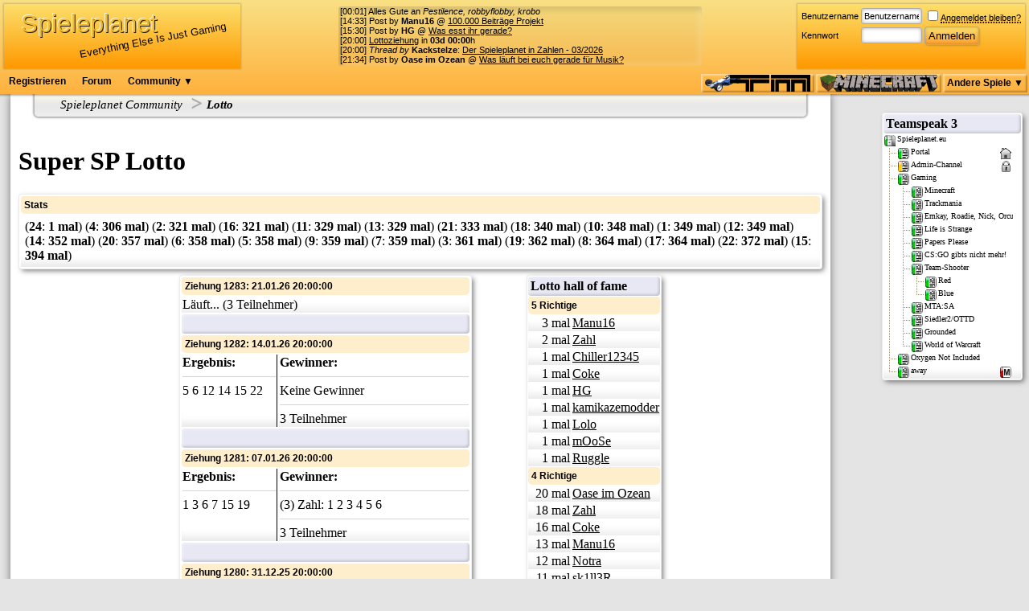

--- FILE ---
content_type: text/html; charset=UTF-8
request_url: https://spieleplanet.eu/lotto.php?s=976561add6f6c5f8236fb02d879c80ae
body_size: 7749
content:
<!DOCTYPE html PUBLIC "-//W3C//DTD XHTML 1.0 Transitional//EN" "http://www.w3.org/TR/xhtml1/DTD/xhtml1-transitional.dtd">
<html dir="ltr" lang="de">
<head>


<title>Spieleplanet - Lotto</title>

<meta http-equiv="Content-Type" content="text/html; charset=UTF-8" />
<meta name="generator" content="vBulletin 3.8.2" />

<meta name="keywords" content="spieleplanet, sp, forum, tmu, tmn, tmf, tmnf, tmuf, trackmania, tm2, funclan, ripchip, pestilence, blue, zahl, ze, spiele, fernsehn, scheiss rtl, diskussion, leute, musik, winamp, winamp.exe, foobar2000, itunes, boardtreffen, spasti, studium, studenten, saufen, ogame, tittenthread, minecraft, teamspeak, blogs, irc, chat, lotto, flashgames, geek" />
<meta name="description" content="Die Spieleplanet Community ist eine Plattform rund um Videospiele, ist in mehreren Spielen als Clan vertreten und bietet ein breites Spektrum an weiteren Themen und Funktionen" />


<link href="/favicon.ico" rel="shortcut icon" />

<!-- CSS Stylesheet -->
<style type="text/css" id="vbulletin_css">
/* 'Roter Spinat' (28) */
@import url("clientscript/vbulletin_css/style-12267feb-00028.css");
</style><link rel="stylesheet" type="text/css" href="clientscript/vbulletin_important.css?v=382" />



<link rel="stylesheet" type="text/css" href="ts3/tsstatus.css" />


<!-- / CSS Stylesheet -->

<script type="text/javascript" src="clientscript/newsticker.js?5"></script>
<script type="text/javascript" src="clientscript/yui/yahoo-dom-event/yahoo-dom-event.js?v=382"></script>
<script type="text/javascript" src="clientscript/yui/connection/connection-min.js?v=382"></script>
<script type="text/javascript" src="clientscript/vbulletin_global.js?v=382"></script>
<script type="text/javascript"><!--
var SESSIONURL = "s=cd9c1664223d6a9afaeb0512d8a1b6ab&";
var SECURITYTOKEN = "guest";
var IMGDIR_MISC = "/images/misc";
var vb_disable_ajax = parseInt("0", 10);
// -->
</script>
<script type="text/javascript" src="clientscript/vbulletin_menu.js?v=382"></script>


	<link rel="alternate" type="application/rss+xml" title="Spieleplanet Community RSS Feed" href="external.php?type=RSS2" />
	


</head>
<body>

<a name="top"></a>
<div id="headwrapper">
	<table width="100%" style="border-collapse:collapse"><tr><td>
	<a href="/index.php?s=cd9c1664223d6a9afaeb0512d8a1b6ab" style="float:left;margin:4px" id="logo" class="orangegrad">
		<span class="lg1">Spieleplanet</span><br/>
		<span class="lg2">Everything Else Is Just Gaming</span>
	</a>
	</td><td align="center" style="padding:0px" class="nttd">
   
      <div id="newsticker">
         <div id="news_146595" class="ntc2 smallfont" style="text-align:left;white-space:nowrap;overflow:hidden;width:510px"><span class="ntts">[00:01] </span>Alles Gute an <i>Pestilence, robbyflobby, krobo</i></div><div id="news_146596" class="ntc1 smallfont" style="text-align:left;white-space:nowrap;overflow:hidden;width:510px"><span class="ntts">[14:33] </span>Post by <strong>Manu16</strong> @ <a href="showthread.php?goto=newpost&amp;t=1664">100.000 Beiträge Projekt</a></div><div id="news_146597" class="ntc2 smallfont" style="text-align:left;white-space:nowrap;overflow:hidden;width:510px"><span class="ntts">[15:30] </span>Post by <strong>HG</strong> @ <a href="showthread.php?goto=newpost&amp;t=1784">Was esst ihr gerade?</a></div><div id="news_146598" class="ntc1 smallfont" style="text-align:left;white-space:nowrap;overflow:hidden;width:510px"><span class="ntts">[20:00] </span><a href="lotto.php">Lottoziehung</a> in <strong>03d 00:00</strong>h</div><div id="news_146599" class="ntc2 smallfont" style="text-align:left;white-space:nowrap;overflow:hidden;width:510px"><span class="ntts">[20:00] </span><i>Thread by</i> <strong>Kackstelze</strong>: <a href="showthread.php?t=49698">Der Spieleplanet in Zahlen - 03/2026</a></div><div id="news_146600" class="ntc1 smallfont" style="text-align:left;white-space:nowrap;overflow:hidden;width:510px"><span class="ntts">[21:34] </span>Post by <strong>Oase im Ozean</strong> @ <a href="showthread.php?goto=newpost&amp;t=1060">Was läuft bei euch gerade für Musik?</a></div>
      </div>
<script type="text/javascript"><!--
NO_IMGS = true;
ntc = "ntc";
news_lastid = 146601;
no_ticker_width = true;
setTimeout('requestNews()', 10000);
//--></script>
	
	</td><td>
	<div style="min-height:76px;float:right;margin:4px" class="orangegrad smallfont">
		
			<!-- login form -->
			<form action="login.php?do=login" method="post" onsubmit="md5hash(vb_login_password, vb_login_md5password, vb_login_md5password_utf, 0)">
			<script type="text/javascript" src="clientscript/vbulletin_md5.js?v=382"></script>
			<table cellpadding="0" cellspacing="3" border="0">
			<tr>
				<td class="smallfont" style="white-space: nowrap;"><label for="navbar_username">Benutzername</label></td>
				<td><input type="text" class="bginput" style="font-size: 11px" name="vb_login_username" id="navbar_username" size="10" accesskey="u" tabindex="101" value="Benutzername" onfocus="if (this.value == 'Benutzername') this.value = '';" /></td>
				<td class="smallfont" nowrap="nowrap"><label for="cb_cookieuser_navbar"><input type="checkbox" name="cookieuser" value="1" tabindex="103" id="cb_cookieuser_navbar" accesskey="c" /><acronym style="border-bottom: 1px dotted #000000; cursor: help;" title="Du bleibst angemeldet, bis du dich selbst abmeldest.">Angemeldet bleiben?</acronym></label></td>
			</tr>
			<tr>
				<td class="smallfont"><label for="navbar_password">Kennwort</label></td>
				<td><input type="password" class="bginput" style="font-size: 11px" name="vb_login_password" id="navbar_password" size="10" tabindex="102" /></td>
				<td><input type="submit" class="button" value="Anmelden" tabindex="104" title="Gib zur Anmeldung deinen Benutzernamen und dein Kennwort in die dafür vorgesehenen Textfelder ein oder klicke auf die 'Registrieren'-Schaltfläche, um ein neues Benutzerkonto anzulegen." accesskey="s" /></td>
			</tr>
			</table>
			<input type="hidden" name="s" value="cd9c1664223d6a9afaeb0512d8a1b6ab" />
			<input type="hidden" name="securitytoken" value="guest" />
			<input type="hidden" name="do" value="login" />
			<input type="hidden" name="vb_login_md5password" />
			<input type="hidden" name="vb_login_md5password_utf" />
			</form>
			<!-- / login form -->
		
	</div>
	</td></tr></table>
	<div style="clear:both"></div>
	
	<!-- nav buttons bar -->
	<table class="navbitsbar">
	<tr align="center">
		
			<td class="vbmenu_control"><a href="register.php?s=cd9c1664223d6a9afaeb0512d8a1b6ab" rel="nofollow">Registrieren</a></td>
		
		<td class="vbmenu_control"><a href="forum.php?s=cd9c1664223d6a9afaeb0512d8a1b6ab">Forum</a></td>
		
			
		
		
		
		
			<td class="vbmenu_control"><a id="community" href="/lotto.php?&amp;nojs=1#community" rel="nofollow" accesskey="6">Community</a> <script type="text/javascript"> vbmenu_register("community"); </script></td>
		

		
			
		
		
		</tr>
	</table>
	<table class="rightnav"><tr>
	   <td class="vbmenu_control"><a href="index.php?s=cd9c1664223d6a9afaeb0512d8a1b6ab&amp;pageid=tmf"><img src="images/navigation/s_trackmania.png" alt="Trackmania" /></a></td>
	   <td class="vbmenu_control"><a href="index.php?s=cd9c1664223d6a9afaeb0512d8a1b6ab&amp;pageid=minecraft"><img src="images/navigation/s_minecraft.png" alt="Minecraft" /></a></td>
	   <td class="vbmenu_control"><a id="othergames" href="/lotto.php?&amp;nojs=1#usercptools" accesskey="8">Andere Spiele</a> <script type="text/javascript"> vbmenu_register("othergames"); </script></td>
	</tr></table>
	<div style="clear:both"></div>
	<!-- / nav buttons bar -->
</div>

<!-- open content container -->
<div id="mainframe">




<!-- NAVBAR POPUP MENUS -->

	
	<!-- community link menu -->
	<div class="vbmenu_popup" id="community_menu" style="display:none;margin-top:3px" align="left">
		<table cellpadding="4" cellspacing="1" border="0">
		<tr><td class="thead">Community Links</td></tr>
		
		
					<tr><td class="vbmenu_option"><a href="group.php?s=cd9c1664223d6a9afaeb0512d8a1b6ab">Interessengemeinschaften</a></td></tr>
		
		
					<tr><td class="vbmenu_option"><a href="album.php?s=cd9c1664223d6a9afaeb0512d8a1b6ab">Bilder &amp; Alben </a></td></tr>
		
		            
<tr><td class="vbmenu_option"><a href="#" onclick="window.open('/chat.php','key','WIDTH=980,HEIGHT=655,scrollbars=no,');return false">Chat</a></td></tr>
<tr><td class="vbmenu_option"><a href="blogs.php">Blogs</a></td></tr>
<tr><td class="vbmenu_option"><a href="sptube.php">SPTube</a></td></tr>
<tr><td class="vbmenu_option"><img src="images/winamp/winamp_mini.png" class="inlineimg" border="0" alt="" /><a href="music.php">Winamp.exe</a></td></tr>
		<tr><td class="thead">Benutzer</td></tr>
		
			<tr><td class="vbmenu_option"><a href="memberlist.php?s=cd9c1664223d6a9afaeb0512d8a1b6ab">Benutzerliste</a></td></tr>
		
		
		</table>
	</div>
	<!-- / community link menu -->
	

	

	
	
	<div class="vbmenu_popup" id="othergames_menu" style="display:none;margin-top:3px" align="left">
	<table cellpadding="4" cellspacing="1" border="0">
		<tr><td class="thead">Spieleplanet</td></tr>
		<tr><td class="vbmenu_option"><a href="lotto.php?s=cd9c1664223d6a9afaeb0512d8a1b6ab">SP-Lotto</a></td></tr>
		<tr><td class="thead">Online/Browser</td></tr>
		<tr><td class="vbmenu_option"><a href="shootmania.php?s=cd9c1664223d6a9afaeb0512d8a1b6ab">ShootMania</a></td></tr>
		<tr><td class="vbmenu_option"><a href="forumdisplay.php?s=cd9c1664223d6a9afaeb0512d8a1b6ab&amp;f=90">Call of Duty</a></td></tr>
		<tr><td class="vbmenu_option"><a href="showthread.php?s=cd9c1664223d6a9afaeb0512d8a1b6ab&amp;t=45819">DotA &amp; HoN</a></td></tr>
		<tr><td class="vbmenu_option"><a href="forumdisplay.php?s=cd9c1664223d6a9afaeb0512d8a1b6ab&amp;f=72">BrowserGames</a></td></tr>
	</table>
	</div>
<!-- / NAVBAR POPUP MENUS -->

<!-- PAGENAV POPUP -->
	<div class="vbmenu_popup" id="pagenav_menu" style="display:none">
		<table cellpadding="4" cellspacing="1" border="0">
		<tr>
			<td class="thead" nowrap="nowrap">Gehe zu...</td>
		</tr>
		<tr>
			<td class="vbmenu_option" title="nohilite">
			<form action="forum.php" method="get" onsubmit="return this.gotopage()" id="pagenav_form">
				<input type="text" class="bginput" id="pagenav_itxt" style="font-size:11px" size="4" />
				<input type="button" class="button" id="pagenav_ibtn" value="Los" />
			</form>
			</td>
		</tr>
		</table>
	</div>
<!-- / PAGENAV POPUP -->




<!-- breadcrumb, login, pm info -->
<div style="text-align:center;z-index: -10">
	<div class="rsnav">
		
			<div class="navbar"><span style="visibility:hidden">&gt;</span>
				<a href="forum.php?s=cd9c1664223d6a9afaeb0512d8a1b6ab" accesskey="1">Spieleplanet Community</a>
			</div>
			
			
	
		<div style="font-weight:bold" class="navbar"><span>&gt;</span><a href="/lotto.php?s=976561add6f6c5f8236fb02d879c80ae">Lotto</a></div>
	

		
		<div style="clear:both"></div>
	</div>
</div>
<!-- / breadcrumb, login, pm info -->








<div style="height:1em"></div>



<h1>Super SP Lotto</h1><table border="0" style="margin:auto" cellpadding="5" class="tborder"><tr><td class="thead">Stats</td></tr><tr><td class="alt1">(<b>24</b>: <b>1 mal</b>) (<b>4</b>: <b>306 mal</b>) (<b>2</b>: <b>321 mal</b>) (<b>16</b>: <b>321 mal</b>) (<b>11</b>: <b>329 mal</b>) (<b>13</b>: <b>329 mal</b>) (<b>21</b>: <b>333 mal</b>) (<b>18</b>: <b>340 mal</b>) (<b>10</b>: <b>348 mal</b>) (<b>1</b>: <b>349 mal</b>) (<b>12</b>: <b>349 mal</b>) (<b>14</b>: <b>352 mal</b>) (<b>20</b>: <b>357 mal</b>) (<b>6</b>: <b>358 mal</b>) (<b>5</b>: <b>358 mal</b>) (<b>9</b>: <b>359 mal</b>) (<b>7</b>: <b>359 mal</b>) (<b>3</b>: <b>361 mal</b>) (<b>19</b>: <b>362 mal</b>) (<b>8</b>: <b>364 mal</b>) (<b>17</b>: <b>364 mal</b>) (<b>22</b>: <b>372 mal</b>) (<b>15</b>: <b>394 mal</b>) </table><table border="0" style="margin:auto" cellpadding="5"><tr><td valign="top"><table class="tborder"><tr><td colspan="2" class="thead" valign="top">Ziehung 1283: 21.01.26 20:00:00</td></tr><tr><td class="alt2" colspan="2" valign="top">Läuft... (3 Teilnehmer)</td></tr><tr><td class="tcat" colspan="2">&nbsp;</td></tr><tr><td colspan="2" class="thead" valign="top">Ziehung 1282: 14.01.26 20:00:00</td></tr><tr><td class="alt1" valign="top" style="border-right:1px solid"><strong>Ergebnis:</strong><hr />5 6 12 14 15 22</td><td class="alt2" valign="top"><strong>Gewinner:</strong><hr />Keine Gewinner<hr />3 Teilnehmer<tr><td class="tcat" colspan="2">&nbsp;</td></tr><tr><td colspan="2" class="thead" valign="top">Ziehung 1281: 07.01.26 20:00:00</td></tr><tr><td class="alt1" valign="top" style="border-right:1px solid"><strong>Ergebnis:</strong><hr />1 3 6 7 15 19</td><td class="alt2" valign="top"><strong>Gewinner:</strong><hr />(3) Zahl: 1 2 3 4 5 6<br /><hr />3 Teilnehmer<tr><td class="tcat" colspan="2">&nbsp;</td></tr><tr><td colspan="2" class="thead" valign="top">Ziehung 1280: 31.12.25 20:00:00</td></tr><tr><td class="alt1" valign="top" style="border-right:1px solid"><strong>Ergebnis:</strong><hr />10 14 15 16 18 22</td><td class="alt2" valign="top"><strong>Gewinner:</strong><hr />Keine Gewinner<hr />2 Teilnehmer<tr><td class="tcat" colspan="2">&nbsp;</td></tr><tr><td colspan="2" class="thead" valign="top">Ziehung 1279: 31.12.25 20:00:00</td></tr><tr><td class="alt1" valign="top" style="border-right:1px solid"><strong>Ergebnis:</strong><hr />1 2 13 14 18 21</td><td class="alt2" valign="top"><strong>Gewinner:</strong><hr />(3) Oase im Ozean: 7 10 13 14 16 21<br /><hr />2 Teilnehmer<tr><td class="tcat" colspan="2">&nbsp;</td></tr><tr><td colspan="2" class="thead" valign="top">Ziehung 1278: 30.12.25 20:00:00</td></tr><tr><td class="alt1" valign="top" style="border-right:1px solid"><strong>Ergebnis:</strong><hr />1 13 14 15 17 20</td><td class="alt2" valign="top"><strong>Gewinner:</strong><hr />Keine Gewinner<hr />3 Teilnehmer<tr><td class="tcat" colspan="2">&nbsp;</td></tr><tr><td colspan="2" class="thead" valign="top">Ziehung 1277: 29.12.25 20:00:00</td></tr><tr><td class="alt1" valign="top" style="border-right:1px solid"><strong>Ergebnis:</strong><hr />5 6 7 14 20 21</td><td class="alt2" valign="top"><strong>Gewinner:</strong><hr />(3) Zahl: 4 6 8 13 20 21<br /><hr />3 Teilnehmer<tr><td class="tcat" colspan="2">&nbsp;</td></tr></table><div class="dcc"><div class="dcg"></div><div class="dcd"></div></div></td><td>&nbsp;&nbsp;&nbsp;&nbsp;&nbsp;&nbsp;&nbsp;&nbsp;&nbsp;&nbsp;&nbsp;</td><td valign="top"><table class="tborder" cellspacing="1"><tr><td class="tcat" colspan="2">Lotto hall of fame</td></tr><tr><td class="thead" colspan="2">5 Richtige</td></tr><tr><td class="alt1" style="text-align:right">3 mal</td><td class="alt2"><a href="member.php?u=338">Manu16</a></td></tr><tr><td class="alt1" style="text-align:right">2 mal</td><td class="alt2"><a href="member.php?u=127">Zahl</a></td></tr><tr><td class="alt1" style="text-align:right">1 mal</td><td class="alt2"><a href="member.php?u=50836">Chiller12345</a></td></tr><tr><td class="alt1" style="text-align:right">1 mal</td><td class="alt2"><a href="member.php?u=321">Coke</a></td></tr><tr><td class="alt1" style="text-align:right">1 mal</td><td class="alt2"><a href="member.php?u=130">HG</a></td></tr><tr><td class="alt1" style="text-align:right">1 mal</td><td class="alt2"><a href="member.php?u=401">kamikazemodder</a></td></tr><tr><td class="alt1" style="text-align:right">1 mal</td><td class="alt2"><a href="member.php?u=481">Lolo</a></td></tr><tr><td class="alt1" style="text-align:right">1 mal</td><td class="alt2"><a href="member.php?u=50089">mOoSe</a></td></tr><tr><td class="alt1" style="text-align:right">1 mal</td><td class="alt2"><a href="member.php?u=368">Ruggle</a></td></tr><tr><td class="thead" colspan="2">4 Richtige</td></tr><tr><td class="alt1" style="text-align:right">20 mal</td><td class="alt2"><a href="member.php?u=50123">Oase im Ozean</a></td></tr><tr><td class="alt1" style="text-align:right">18 mal</td><td class="alt2"><a href="member.php?u=127">Zahl</a></td></tr><tr><td class="alt1" style="text-align:right">16 mal</td><td class="alt2"><a href="member.php?u=321">Coke</a></td></tr><tr><td class="alt1" style="text-align:right">13 mal</td><td class="alt2"><a href="member.php?u=338">Manu16</a></td></tr><tr><td class="alt1" style="text-align:right">12 mal</td><td class="alt2"><a href="member.php?u=181">Notra</a></td></tr><tr><td class="alt1" style="text-align:right">11 mal</td><td class="alt2"><a href="member.php?u=637">sk1ll3R</a></td></tr><tr><td class="alt1" style="text-align:right">8 mal</td><td class="alt2"><a href="member.php?u=401">kamikazemodder</a></td></tr><tr><td class="alt1" style="text-align:right">7 mal</td><td class="alt2"><a href="member.php?u=639">maphios</a></td></tr><tr><td class="alt1" style="text-align:right">6 mal</td><td class="alt2"><a href="member.php?u=50836">Chiller12345</a></td></tr><tr><td class="alt1" style="text-align:right">5 mal</td><td class="alt2"><a href="member.php?u=51194">Athalion</a></td></tr><tr><td class="alt1" style="text-align:right">5 mal</td><td class="alt2"><a href="member.php?u=540">Jahracer</a></td></tr><tr><td class="alt1" style="text-align:right">5 mal</td><td class="alt2"><a href="member.php?u=50256">Robin</a></td></tr><tr><td class="alt1" style="text-align:right">5 mal</td><td class="alt2"><a href="member.php?u=354">toby</a></td></tr><tr><td class="alt1" style="text-align:right">5 mal</td><td class="alt2"><a href="member.php?u=50327">Traube</a></td></tr><tr><td class="alt1" style="text-align:right">5 mal</td><td class="alt2"><a href="member.php?u=444">€us</a></td></tr><tr><td class="alt1" style="text-align:right">4 mal</td><td class="alt2"><a href="member.php?u=50482">Cro</a></td></tr><tr><td class="alt1" style="text-align:right">4 mal</td><td class="alt2"><a href="member.php?u=50926">jotoe</a></td></tr><tr><td class="alt1" style="text-align:right">4 mal</td><td class="alt2"><a href="member.php?u=481">Lolo</a></td></tr><tr><td class="alt1" style="text-align:right">4 mal</td><td class="alt2"><a href="member.php?u=50809">_flaXx_</a></td></tr><tr><td class="alt1" style="text-align:right">3 mal</td><td class="alt2"><a href="member.php?u=445">Foultier</a></td></tr><tr><td class="alt1" style="text-align:right">3 mal</td><td class="alt2"><a href="member.php?u=50246">ice-boy77</a></td></tr><tr><td class="alt1" style="text-align:right">3 mal</td><td class="alt2"><a href="member.php?u=119">Pestilence</a></td></tr><tr><td class="alt1" style="text-align:right">3 mal</td><td class="alt2"><a href="member.php?u=133">raven</a></td></tr><tr><td class="alt1" style="text-align:right">2 mal</td><td class="alt2"><a href="member.php?u=50882">cobra1975</a></td></tr><tr><td class="alt1" style="text-align:right">2 mal</td><td class="alt2"><a href="member.php?u=410">Fahrkarte</a></td></tr><tr><td class="alt1" style="text-align:right">2 mal</td><td class="alt2"><a href="member.php?u=50627">Henny94</a></td></tr><tr><td class="alt1" style="text-align:right">2 mal</td><td class="alt2"><a href="member.php?u=442">Lachsack</a></td></tr><tr><td class="alt1" style="text-align:right">2 mal</td><td class="alt2"><a href="member.php?u=50089">mOoSe</a></td></tr><tr><td class="alt1" style="text-align:right">2 mal</td><td class="alt2"><a href="member.php?u=50105">Timmeyyy93</a></td></tr><tr><td class="alt1" style="text-align:right">2 mal</td><td class="alt2"><a href="member.php?u=50242">Wirbelwind</a></td></tr><tr><td class="alt1" style="text-align:right">1 mal</td><td class="alt2"><a href="member.php?u=50088">Ade</a></td></tr><tr><td class="alt1" style="text-align:right">1 mal</td><td class="alt2"><a href="member.php?u=50767">AssassinePB</a></td></tr><tr><td class="alt1" style="text-align:right">1 mal</td><td class="alt2"><a href="member.php?u=50543">Ballo</a></td></tr><tr><td class="alt1" style="text-align:right">1 mal</td><td class="alt2"><a href="member.php?u=51019">Cayenneibis</a></td></tr><tr><td class="alt1" style="text-align:right">1 mal</td><td class="alt2"><a href="member.php?u=50474">crzy</a></td></tr><tr><td class="alt1" style="text-align:right">1 mal</td><td class="alt2"><a href="member.php?u=126">darshu666</a></td></tr><tr><td class="alt1" style="text-align:right">1 mal</td><td class="alt2"><a href="member.php?u=50272">eXpecT</a></td></tr><tr><td class="alt1" style="text-align:right">1 mal</td><td class="alt2"><a href="member.php?u=510">hARk</a></td></tr><tr><td class="alt1" style="text-align:right">1 mal</td><td class="alt2"><a href="member.php?u=50510">haroXX</a></td></tr><tr><td class="alt1" style="text-align:right">1 mal</td><td class="alt2"><a href="member.php?u=130">HG</a></td></tr><tr><td class="alt1" style="text-align:right">1 mal</td><td class="alt2"><a href="member.php?u=50286">ISCH</a></td></tr><tr><td class="alt1" style="text-align:right">1 mal</td><td class="alt2"><a href="member.php?u=793">Kackstelze</a></td></tr><tr><td class="alt1" style="text-align:right">1 mal</td><td class="alt2"><a href="member.php?u=50887">Matt</a></td></tr><tr><td class="alt1" style="text-align:right">1 mal</td><td class="alt2"><a href="member.php?u=50830">Pained_Soul</a></td></tr><tr><td class="alt1" style="text-align:right">1 mal</td><td class="alt2"><a href="member.php?u=654">Razor</a></td></tr><tr><td class="alt1" style="text-align:right">1 mal</td><td class="alt2"><a href="member.php?u=50087">steelworks</a></td></tr><tr><td class="alt1" style="text-align:right">1 mal</td><td class="alt2"><a href="member.php?u=50495">TR.SHibbY</a></td></tr><tr><td class="alt1" style="text-align:right">1 mal</td><td class="alt2"><a href="member.php?u=50008">ultimo</a></td></tr><tr><td class="alt1" style="text-align:right">1 mal</td><td class="alt2"><a href="member.php?u=472">Xela</a></td></tr><tr><td class="thead" colspan="2">3 Richtige</td></tr><tr><td class="alt1" style="text-align:right">106 mal</td><td class="alt2"><a href="member.php?u=50123">Oase im Ozean</a></td></tr><tr><td class="alt1" style="text-align:right">102 mal</td><td class="alt2"><a href="member.php?u=338">Manu16</a></td></tr><tr><td class="alt1" style="text-align:right">93 mal</td><td class="alt2"><a href="member.php?u=321">Coke</a></td></tr><tr><td class="alt1" style="text-align:right">91 mal</td><td class="alt2"><a href="member.php?u=127">Zahl</a></td></tr><tr><td class="alt1" style="text-align:right">58 mal</td><td class="alt2"><a href="member.php?u=181">Notra</a></td></tr><tr><td class="alt1" style="text-align:right">54 mal</td><td class="alt2"><a href="member.php?u=637">sk1ll3R</a></td></tr><tr><td class="alt1" style="text-align:right">47 mal</td><td class="alt2"><a href="member.php?u=133">raven</a></td></tr><tr><td class="alt1" style="text-align:right">45 mal</td><td class="alt2"><a href="member.php?u=401">kamikazemodder</a></td></tr><tr><td class="alt1" style="text-align:right">43 mal</td><td class="alt2"><a href="member.php?u=50482">Cro</a></td></tr><tr><td class="alt1" style="text-align:right">40 mal</td><td class="alt2"><a href="member.php?u=354">toby</a></td></tr><tr><td class="alt1" style="text-align:right">37 mal</td><td class="alt2"><a href="member.php?u=51194">Athalion</a></td></tr><tr><td class="alt1" style="text-align:right">36 mal</td><td class="alt2"><a href="member.php?u=481">Lolo</a></td></tr><tr><td class="alt1" style="text-align:right">32 mal</td><td class="alt2"><a href="member.php?u=50256">Robin</a></td></tr><tr><td class="alt1" style="text-align:right">32 mal</td><td class="alt2"><a href="member.php?u=50327">Traube</a></td></tr><tr><td class="alt1" style="text-align:right">31 mal</td><td class="alt2"><a href="member.php?u=50836">Chiller12345</a></td></tr><tr><td class="alt1" style="text-align:right">29 mal</td><td class="alt2"><a href="member.php?u=444">€us</a></td></tr><tr><td class="alt1" style="text-align:right">27 mal</td><td class="alt2"><a href="member.php?u=50088">Ade</a></td></tr><tr><td class="alt1" style="text-align:right">26 mal</td><td class="alt2"><a href="member.php?u=50767">AssassinePB</a></td></tr><tr><td class="alt1" style="text-align:right">24 mal</td><td class="alt2"><a href="member.php?u=540">Jahracer</a></td></tr><tr><td class="alt1" style="text-align:right">23 mal</td><td class="alt2"><a href="member.php?u=639">maphios</a></td></tr><tr><td class="alt1" style="text-align:right">14 mal</td><td class="alt2"><a href="member.php?u=50272">eXpecT</a></td></tr><tr><td class="alt1" style="text-align:right">14 mal</td><td class="alt2"><a href="member.php?u=445">Foultier</a></td></tr><tr><td class="alt1" style="text-align:right">14 mal</td><td class="alt2"><a href="member.php?u=50830">Pained_Soul</a></td></tr><tr><td class="alt1" style="text-align:right">14 mal</td><td class="alt2"><a href="member.php?u=50809">_flaXx_</a></td></tr><tr><td class="alt1" style="text-align:right">12 mal</td><td class="alt2"><a href="member.php?u=152">JacK</a></td></tr><tr><td class="alt1" style="text-align:right">11 mal</td><td class="alt2"><a href="member.php?u=50286">ISCH</a></td></tr><tr><td class="alt1" style="text-align:right">11 mal</td><td class="alt2"><a href="member.php?u=50926">jotoe</a></td></tr><tr><td class="alt1" style="text-align:right">10 mal</td><td class="alt2"><a href="member.php?u=50887">Matt</a></td></tr><tr><td class="alt1" style="text-align:right">10 mal</td><td class="alt2"><a href="member.php?u=50927">Skyimnator</a></td></tr><tr><td class="alt1" style="text-align:right">10 mal</td><td class="alt2"><a href="member.php?u=557">Timbo</a></td></tr><tr><td class="alt1" style="text-align:right">9 mal</td><td class="alt2"><a href="member.php?u=50246">ice-boy77</a></td></tr><tr><td class="alt1" style="text-align:right">9 mal</td><td class="alt2"><a href="member.php?u=50242">Wirbelwind</a></td></tr><tr><td class="alt1" style="text-align:right">8 mal</td><td class="alt2"><a href="member.php?u=50144">Ezio</a></td></tr><tr><td class="alt1" style="text-align:right">8 mal</td><td class="alt2"><a href="member.php?u=510">hARk</a></td></tr><tr><td class="alt1" style="text-align:right">8 mal</td><td class="alt2"><a href="member.php?u=50089">mOoSe</a></td></tr><tr><td class="alt1" style="text-align:right">8 mal</td><td class="alt2"><a href="member.php?u=50008">ultimo</a></td></tr><tr><td class="alt1" style="text-align:right">7 mal</td><td class="alt2"><a href="member.php?u=442">Lachsack</a></td></tr><tr><td class="alt1" style="text-align:right">7 mal</td><td class="alt2"><a href="member.php?u=119">Pestilence</a></td></tr><tr><td class="alt1" style="text-align:right">6 mal</td><td class="alt2"><a href="member.php?u=379">Janu</a></td></tr><tr><td class="alt1" style="text-align:right">6 mal</td><td class="alt2"><a href="member.php?u=793">Kackstelze</a></td></tr><tr><td class="alt1" style="text-align:right">6 mal</td><td class="alt2"><a href="member.php?u=50503">SchlafMuetze</a></td></tr><tr><td class="alt1" style="text-align:right">6 mal</td><td class="alt2"><a href="member.php?u=50087">steelworks</a></td></tr><tr><td class="alt1" style="text-align:right">6 mal</td><td class="alt2"><a href="member.php?u=50948">Tirol_Volti</a></td></tr><tr><td class="alt1" style="text-align:right">6 mal</td><td class="alt2"><a href="member.php?u=472">Xela</a></td></tr><tr><td class="alt1" style="text-align:right">5 mal</td><td class="alt2"><a href="member.php?u=50915">Buddy60</a></td></tr><tr><td class="alt1" style="text-align:right">5 mal</td><td class="alt2"><a href="member.php?u=736">DaMobby</a></td></tr><tr><td class="alt1" style="text-align:right">5 mal</td><td class="alt2"><a href="member.php?u=126">darshu666</a></td></tr><tr><td class="alt1" style="text-align:right">5 mal</td><td class="alt2"><a href="member.php?u=410">Fahrkarte</a></td></tr><tr><td class="alt1" style="text-align:right">5 mal</td><td class="alt2"><a href="member.php?u=320">Illuminatus</a></td></tr><tr><td class="alt1" style="text-align:right">5 mal</td><td class="alt2"><a href="member.php?u=50105">Timmeyyy93</a></td></tr><tr><td class="alt1" style="text-align:right">5 mal</td><td class="alt2"><a href="member.php?u=50495">TR.SHibbY</a></td></tr><tr><td class="alt1" style="text-align:right">4 mal</td><td class="alt2"><a href="member.php?u=50037">Benutzername</a></td></tr><tr><td class="alt1" style="text-align:right">4 mal</td><td class="alt2"><a href="member.php?u=473">Chief</a></td></tr><tr><td class="alt1" style="text-align:right">4 mal</td><td class="alt2"><a href="member.php?u=654">Razor</a></td></tr><tr><td class="alt1" style="text-align:right">4 mal</td><td class="alt2"><a href="member.php?u=184">Siddi</a></td></tr><tr><td class="alt1" style="text-align:right">3 mal</td><td class="alt2"><a href="member.php?u=130">HG</a></td></tr><tr><td class="alt1" style="text-align:right">3 mal</td><td class="alt2"><a href="member.php?u=124">S-Dogg</a></td></tr><tr><td class="alt1" style="text-align:right">3 mal</td><td class="alt2"><a href="member.php?u=495">SharK</a></td></tr><tr><td class="alt1" style="text-align:right">2 mal</td><td class="alt2"><a href="member.php?u=50875">arnebue</a></td></tr><tr><td class="alt1" style="text-align:right">2 mal</td><td class="alt2"><a href="member.php?u=537">dgp</a></td></tr><tr><td class="alt1" style="text-align:right">2 mal</td><td class="alt2"><a href="member.php?u=191">Highlander</a></td></tr><tr><td class="alt1" style="text-align:right">2 mal</td><td class="alt2"><a href="member.php?u=50842">KaneOneil</a></td></tr><tr><td class="alt1" style="text-align:right">2 mal</td><td class="alt2"><a href="member.php?u=50469">Logout.</a></td></tr><tr><td class="alt1" style="text-align:right">2 mal</td><td class="alt2"><a href="member.php?u=414">Lucas</a></td></tr><tr><td class="alt1" style="text-align:right">2 mal</td><td class="alt2"><a href="member.php?u=255">mizuno</a></td></tr><tr><td class="alt1" style="text-align:right">2 mal</td><td class="alt2"><a href="member.php?u=50473">rölu</a></td></tr><tr><td class="alt1" style="text-align:right">2 mal</td><td class="alt2"><a href="member.php?u=291">w0meniz0r</a></td></tr><tr><td class="alt1" style="text-align:right">2 mal</td><td class="alt2"><a href="member.php?u=51130">wolfgard</a></td></tr><tr><td class="alt1" style="text-align:right">2 mal</td><td class="alt2"><a href="member.php?u=117">ze</a></td></tr><tr><td class="alt1" style="text-align:right">1 mal</td><td class="alt2"><a href="member.php?u=51251">ARE</a></td></tr><tr><td class="alt1" style="text-align:right">1 mal</td><td class="alt2"><a href="member.php?u=50654">Burning</a></td></tr><tr><td class="alt1" style="text-align:right">1 mal</td><td class="alt2"><a href="member.php?u=51019">Cayenneibis</a></td></tr><tr><td class="alt1" style="text-align:right">1 mal</td><td class="alt2"><a href="member.php?u=50882">cobra1975</a></td></tr><tr><td class="alt1" style="text-align:right">1 mal</td><td class="alt2"><a href="member.php?u=50474">crzy</a></td></tr><tr><td class="alt1" style="text-align:right">1 mal</td><td class="alt2"><a href="member.php?u=585">Dartz4</a></td></tr><tr><td class="alt1" style="text-align:right">1 mal</td><td class="alt2"><a href="member.php?u=50626">derkimba</a></td></tr><tr><td class="alt1" style="text-align:right">1 mal</td><td class="alt2"><a href="member.php?u=50722">Fegir</a></td></tr><tr><td class="alt1" style="text-align:right">1 mal</td><td class="alt2"><a href="member.php?u=51078">finalis</a></td></tr><tr><td class="alt1" style="text-align:right">1 mal</td><td class="alt2"><a href="member.php?u=128">Flex</a></td></tr><tr><td class="alt1" style="text-align:right">1 mal</td><td class="alt2"><a href="member.php?u=50918">Golner1</a></td></tr><tr><td class="alt1" style="text-align:right">1 mal</td><td class="alt2"><a href="member.php?u=50078">JimbeatsAlcohol</a></td></tr><tr><td class="alt1" style="text-align:right">1 mal</td><td class="alt2"><a href="member.php?u=50083">killervirus</a></td></tr><tr><td class="alt1" style="text-align:right">1 mal</td><td class="alt2"><a href="member.php?u=275">Nemanio</a></td></tr><tr><td class="alt1" style="text-align:right">1 mal</td><td class="alt2"><a href="member.php?u=433">Orcus</a></td></tr><tr><td class="alt1" style="text-align:right">1 mal</td><td class="alt2"><a href="member.php?u=490">PaLmE</a></td></tr><tr><td class="alt1" style="text-align:right">1 mal</td><td class="alt2"><a href="member.php?u=120">Ripchip</a></td></tr><tr><td class="alt1" style="text-align:right">1 mal</td><td class="alt2"><a href="member.php?u=50349">Schatten</a></td></tr><tr><td class="alt1" style="text-align:right">1 mal</td><td class="alt2"><a href="member.php?u=231">skinner13</a></td></tr><tr><td class="alt1" style="text-align:right">1 mal</td><td class="alt2"><a href="member.php?u=51374">VHGK2000</a></td></tr><tr><td class="alt1" style="text-align:right">1 mal</td><td class="alt2"><a href="member.php?u=50967">Xander112</a></td></tr></table><div class="dcc"><div class="dcg"></div><div class="dcd"></div></div></td></tr></table><div class="smallfont">Alle Angaben ohne Gewähr. Der Rechtsweg ist wie immer ausgeschlossen.<br />Teilnamegebühr: 5SP€ pro Spiel. Gewinne: 3er: <strong>10.00</strong>SP-€, 4er: <strong>304.00</strong>SP-€, 5er: <strong>2,362.00</strong>SP-€, 6er: <strong>16,768.00</strong>SP-€</div>

<!--TMS--><div id="sidemenu">



<table class="tborder" cellspacing="1" width="100%">
  <tr><td class="tcat">Teamspeak 3</td></tr>
  <tr><td class="alt1" style="padding:0px"><div class="tsstatus" style="margin:0px;width:161px;overflow:hidden" id="tss3_frame"><div id='ts3_h_s1' class='tsstatusServerName'><img src="ts3/images/viewer/16x16_server_open.png" title="" alt="" style="vertical-align:top;border:0px" />Spieleplanet.eu</div><div class='tsstatusFlags'></div>
<div id='ts3_h_s1_ch1' class='tsstatusItem'><div class='tsstatusLabel'><img src="ts3/images/viewer/16x16_tree_mid.gif" title="" alt="" style="vertical-align:top;border:0px" /><img src="ts3/images/viewer/16x16_channel_open.png" title="" alt="" style="vertical-align:top;border:0px" />Portal</div><div class='tsstatusFlags'><img src="ts3/images/viewer/16x16_channel_flag_default.png" title="Default Channel" alt="Default Channel" style="vertical-align:top;border:0px" /></div></div>
<div id='ts3_h_s1_ch12' class='tsstatusItem'><div class='tsstatusLabel'><img src="ts3/images/viewer/16x16_tree_mid.gif" title="" alt="" style="vertical-align:top;border:0px" /><img src="ts3/images/viewer/16x16_channel_pass.png" title="" alt="" style="vertical-align:top;border:0px" />Admin-Channel</div><div class='tsstatusFlags'><img src="ts3/images/viewer/16x16_channel_flag_password.png" title="Password-protected" alt="Password-protected" style="vertical-align:top;border:0px" /></div></div>
<div id='ts3_h_s1_ch3' class='tsstatusItem'><div class='tsstatusLabel'><img src="ts3/images/viewer/16x16_tree_mid.gif" title="" alt="" style="vertical-align:top;border:0px" /><img src="ts3/images/viewer/16x16_channel_open.png" title="" alt="" style="vertical-align:top;border:0px" />Gaming</div><div class='tsstatusFlags'></div></div>
<div id='ts3_h_s1_ch9' class='tsstatusItem'><div class='tsstatusLabel'><img src="ts3/images/viewer/16x16_tree_line.gif" title="" alt="" style="vertical-align:top;border:0px" /><img src="ts3/images/viewer/16x16_tree_mid.gif" title="" alt="" style="vertical-align:top;border:0px" /><img src="ts3/images/viewer/16x16_channel_open.png" title="" alt="" style="vertical-align:top;border:0px" />Minecraft</div><div class='tsstatusFlags'></div></div>
<div id='ts3_h_s1_ch4' class='tsstatusItem'><div class='tsstatusLabel'><img src="ts3/images/viewer/16x16_tree_line.gif" title="" alt="" style="vertical-align:top;border:0px" /><img src="ts3/images/viewer/16x16_tree_mid.gif" title="" alt="" style="vertical-align:top;border:0px" /><img src="ts3/images/viewer/16x16_channel_open.png" title="" alt="" style="vertical-align:top;border:0px" />Trackmania</div><div class='tsstatusFlags'></div></div>
<div id='ts3_h_s1_ch13' class='tsstatusItem'><div class='tsstatusLabel'><img src="ts3/images/viewer/16x16_tree_line.gif" title="" alt="" style="vertical-align:top;border:0px" /><img src="ts3/images/viewer/16x16_tree_mid.gif" title="" alt="" style="vertical-align:top;border:0px" /><img src="ts3/images/viewer/16x16_channel_open.png" title="" alt="" style="vertical-align:top;border:0px" />Emkay, Roadie, Nick, Orcus und Lex</div><div class='tsstatusFlags'></div></div>
<div id='ts3_h_s1_ch14' class='tsstatusItem'><div class='tsstatusLabel'><img src="ts3/images/viewer/16x16_tree_line.gif" title="" alt="" style="vertical-align:top;border:0px" /><img src="ts3/images/viewer/16x16_tree_mid.gif" title="" alt="" style="vertical-align:top;border:0px" /><img src="ts3/images/viewer/16x16_channel_open.png" title="" alt="" style="vertical-align:top;border:0px" />Life is Strange</div><div class='tsstatusFlags'></div></div>
<div id='ts3_h_s1_ch19' class='tsstatusItem'><div class='tsstatusLabel'><img src="ts3/images/viewer/16x16_tree_line.gif" title="" alt="" style="vertical-align:top;border:0px" /><img src="ts3/images/viewer/16x16_tree_mid.gif" title="" alt="" style="vertical-align:top;border:0px" /><img src="ts3/images/viewer/16x16_channel_open.png" title="" alt="" style="vertical-align:top;border:0px" />Papers Please</div><div class='tsstatusFlags'></div></div>
<div id='ts3_h_s1_ch20' class='tsstatusItem'><div class='tsstatusLabel'><img src="ts3/images/viewer/16x16_tree_line.gif" title="" alt="" style="vertical-align:top;border:0px" /><img src="ts3/images/viewer/16x16_tree_mid.gif" title="" alt="" style="vertical-align:top;border:0px" /><img src="ts3/images/viewer/16x16_channel_open.png" title="" alt="" style="vertical-align:top;border:0px" />CS:GO gibts nicht mehr!</div><div class='tsstatusFlags'></div></div>
<div id='ts3_h_s1_ch5' class='tsstatusItem'><div class='tsstatusLabel'><img src="ts3/images/viewer/16x16_tree_line.gif" title="" alt="" style="vertical-align:top;border:0px" /><img src="ts3/images/viewer/16x16_tree_mid.gif" title="" alt="" style="vertical-align:top;border:0px" /><img src="ts3/images/viewer/16x16_channel_open.png" title="" alt="" style="vertical-align:top;border:0px" />Team-Shooter</div><div class='tsstatusFlags'></div></div>
<div id='ts3_h_s1_ch6' class='tsstatusItem'><div class='tsstatusLabel'><img src="ts3/images/viewer/16x16_tree_line.gif" title="" alt="" style="vertical-align:top;border:0px" /><img src="ts3/images/viewer/16x16_tree_line.gif" title="" alt="" style="vertical-align:top;border:0px" /><img src="ts3/images/viewer/16x16_tree_mid.gif" title="" alt="" style="vertical-align:top;border:0px" /><img src="ts3/images/viewer/16x16_channel_open.png" title="" alt="" style="vertical-align:top;border:0px" />Red</div><div class='tsstatusFlags'></div></div>
<div id='ts3_h_s1_ch7' class='tsstatusItem'><div class='tsstatusLabel'><img src="ts3/images/viewer/16x16_tree_line.gif" title="" alt="" style="vertical-align:top;border:0px" /><img src="ts3/images/viewer/16x16_tree_line.gif" title="" alt="" style="vertical-align:top;border:0px" /><img src="ts3/images/viewer/16x16_tree_end.gif" title="" alt="" style="vertical-align:top;border:0px" /><img src="ts3/images/viewer/16x16_channel_open.png" title="" alt="" style="vertical-align:top;border:0px" />Blue</div><div class='tsstatusFlags'></div></div>
<div id='ts3_h_s1_ch18' class='tsstatusItem'><div class='tsstatusLabel'><img src="ts3/images/viewer/16x16_tree_line.gif" title="" alt="" style="vertical-align:top;border:0px" /><img src="ts3/images/viewer/16x16_tree_mid.gif" title="" alt="" style="vertical-align:top;border:0px" /><img src="ts3/images/viewer/16x16_channel_open.png" title="" alt="" style="vertical-align:top;border:0px" />MTA:SA</div><div class='tsstatusFlags'></div></div>
<div id='ts3_h_s1_ch15' class='tsstatusItem'><div class='tsstatusLabel'><img src="ts3/images/viewer/16x16_tree_line.gif" title="" alt="" style="vertical-align:top;border:0px" /><img src="ts3/images/viewer/16x16_tree_mid.gif" title="" alt="" style="vertical-align:top;border:0px" /><img src="ts3/images/viewer/16x16_channel_open.png" title="" alt="" style="vertical-align:top;border:0px" />Siedler2/OTTD</div><div class='tsstatusFlags'></div></div>
<div id='ts3_h_s1_ch8' class='tsstatusItem'><div class='tsstatusLabel'><img src="ts3/images/viewer/16x16_tree_line.gif" title="" alt="" style="vertical-align:top;border:0px" /><img src="ts3/images/viewer/16x16_tree_mid.gif" title="" alt="" style="vertical-align:top;border:0px" /><img src="ts3/images/viewer/16x16_channel_open.png" title="" alt="" style="vertical-align:top;border:0px" />Grounded</div><div class='tsstatusFlags'></div></div>
<div id='ts3_h_s1_ch24' class='tsstatusItem'><div class='tsstatusLabel'><img src="ts3/images/viewer/16x16_tree_line.gif" title="" alt="" style="vertical-align:top;border:0px" /><img src="ts3/images/viewer/16x16_tree_end.gif" title="" alt="" style="vertical-align:top;border:0px" /><img src="ts3/images/viewer/16x16_channel_open.png" title="" alt="" style="vertical-align:top;border:0px" />World of Warcraft</div><div class='tsstatusFlags'></div></div>
<div id='ts3_h_s1_ch10' class='tsstatusItem'><div class='tsstatusLabel'><img src="ts3/images/viewer/16x16_tree_mid.gif" title="" alt="" style="vertical-align:top;border:0px" /><img src="ts3/images/viewer/16x16_channel_open.png" title="" alt="" style="vertical-align:top;border:0px" />Oxygen Not Included</div><div class='tsstatusFlags'></div></div>
<div id='ts3_h_s1_ch11' class='tsstatusItem'><div class='tsstatusLabel'><img src="ts3/images/viewer/16x16_tree_end.gif" title="" alt="" style="vertical-align:top;border:0px" /><img src="ts3/images/viewer/16x16_channel_open.png" title="" alt="" style="vertical-align:top;border:0px" />away</div><div class='tsstatusFlags'><img src="ts3/images/viewer/16x16_channel_flag_moderated.png" title="Moderated" alt="Moderated" style="vertical-align:top;border:0px" /></div></div>
</div></td></tr>
</table>

</div>



<br />
<div class="smallfont" align="center">Alle Zeitangaben in WEZ +1. Es ist jetzt <span class="time">23:33:42</span> Uhr.</div>
<br />

</div>
<!-- /content area table -->

<form action="forum.php" method="get" style="clear:left">

<div class="tfoot" id="footerbar">
	
		<div class="floatleft">
			<select name="styleid" onchange="switch_id(this, 'style')">
				<optgroup label="Style auswählen">
					<option value="28" class="" selected="selected">-- Roter Spinat</option>
<option value="3" class="" >-- Retro</option>
<option value="2" class="" >---- Retro Dark</option>
<option value="6" class="" >-- Zahls Bastelecke</option>
<option value="20" class="" >---- freenet 0.7</option>
<option value="15" class="" >---- DarkStyle</option>
<option value="25" class="" >---- spring 09</option>
<option value="27" class="" >-- Impact Blue</option>
<option value="5" class="" >-- Chestnut [unsupported]</option>

				</optgroup>
			</select>
		</div>
	
	
		<div class="floatleft">
			<select name="langid" onchange="switch_id(this, 'lang')">
				<optgroup label="Sprache auswählen">
					<option value="2" class="" selected="selected">-- Deutsch (Du)</option>
<option value="4" class="" >-- English</option>

				</optgroup>
			</select>
		</div>
	
	<div class="smallfont" style="float:right;font-weight:bold">
		<a href="sendmessage.php?s=cd9c1664223d6a9afaeb0512d8a1b6ab" rel="nofollow" accesskey="9">Kontakt</a> -
		
		
		<a href="archive/index.php">Archiv</a> -
		
		
		
		<a href="#top" onclick="self.scrollTo(0, 0); return false;">Nach oben</a>
	</div>
	<div style="clear:both"></div>
</div>

<br />

<div align="center">
	<div class="smallfont" align="center">
	<!-- Do not remove this copyright notice -->
<img src="https://spieleplanet.eu/clear.gif" />
	Powered by vBulletin&reg; Version 3.8.2 (Deutsch)<br />Copyright &copy;2000 - 2026, Jelsoft Enterprises Ltd.<br />
Template-Modifikationen durch <a href="http://www.vbhacks-germany.org/misc.php?do=findrelease&amp;product=tms">TMS</a>
	<!-- Do not remove this copyright notice -->
<img src="https://spieleplanet.eu/clear.gif" />
	</div>

	<div class="smallfont" align="center">
	<script type="text/javascript"><!--
var ajaxCronRequest;
function cronRequest() {
ajaxCronRequest = new vB_AJAX_Handler(true);
ajaxCronRequest.onreadystatechange(cronVoid);
ajaxCronRequest.send("/cron.php?s=cd9c1664223d6a9afaeb0512d8a1b6ab&amp;&amp;rand=905914", "");
}
function cronVoid() {
return;
}
window.setTimeout("cronRequest()", 100); // --></script>
	Die Betreiber haften nicht für die Inhalte der User. Die Beiträge spiegeln ausschließlich persönliche Meinungen wider, und nicht die der Seitenbetreiber.
	</div>
</div>

</form>




<script type="text/javascript">
<!--
	// Main vBulletin Javascript Initialization
	vBulletin_init();
	function csc(){var e=document.getElementById('sidemenu');var f=document.getElementById('footerbar');if (e&&f&&e.offsetTop+e.offsetHeight+10>f.offsetTop)f.style.marginRight='200px';}
	csc();setTimeout(csc, 1000);
//-->
</script>



</body>
</html>

--- FILE ---
content_type: text/css; charset=utf-8
request_url: https://spieleplanet.eu/clientscript/vbulletin_css/style-12267feb-00028.css
body_size: 5043
content:
body
{
	background: #e4e4e4;
	color: #000;
	font: 12pt Georgia, "Times New Roman", Times, serif;
	margin: 0px;
	padding: 0px;
}
.tborder
{
	background: #fff;
	box-shadow: 3px 3px 6px -1px rgba(0,0,0,.5);
	-webkit-border-radius: 4px;
	-moz-border-radius: 4px;
	border-radius: 4px;
	border: 1px solid rgba(70,70,70,0.1);
}
.tcat
{
	background: #E8E8F5;
	color: #000;
	font-weight: bold;
	padding:3px;
	-webkit-border-radius: 4px;
	-moz-border-radius: 4px;
	border-radius: 4px;
	box-shadow: rgba(255,255,255, 0.3) 2px 2px 3px 0px inset, rgba(0,0,0, 0.15) -2px -2px 3px 0px inset;
}
.thead
{
	background: #fec;
	font: bold 9pt Verdana, Geneva, sans-serif;
	-webkit-border-radius: 5px;
	-moz-border-radius: 5px;
	border-radius: 5px;
}
.tfoot
{
	background: #fec;
	font-size: 9pt;
	padding:3px;
	-webkit-border-radius: 4px;
	-moz-border-radius: 4px;
	border-radius: 4px;
	box-shadow: rgba(255,255,255, 0.35) -2px -2px 4px 0px inset, rgba(0,0,0, 0.1) 2px 2px 4px 0px inset;
}
.alt1, .alt1Active
{
	box-shadow: inset 0px -12px 10px -6px rgba(0,0,0,.085);
}
.alt2, .alt2Active
{
	box-shadow: inset 0px -12px 10px -6px rgba(0,0,0,.07);
}
.inlinemod
{
	background: #eea;
	color: #000;
}
.wysiwyg
{
	background: #eff0fc;
	color: #000;
	font-family: Verdana, Geneva, sans-serif;
	margin: 5px 10px 10px 10px;
	padding: 0px;
}
textarea, .bginput, input[type="text"], input[type="password"]
{
	font-family: Verdana, Geneva, sans-serif;
	box-shadow: inset 0px 0px 4px 0px rgba(40,40,40,0.4);
	border: 1px solid #aaa;
	-webkit-border-radius: 3px;
	-moz-border-radius: 3px;
	border-radius: 3px;
	padding: 3px;
}
.bginput option, .bginput optgroup
{
	font-family: Verdana, Geneva, sans-serif;
}
.button, input[type="button"], input[type="submit"]
{
	background: #fcdf6c;
	font-family: Verdana, Geneva, sans-serif;
	box-shadow: rgba(20,20,20,0.4) 1px 1px 3px -1px, rgba(40,40,40,0.5) 0px 0px 5px -2px inset;
	border: 1px solid #aaa;
	-webkit-border-radius: 3px;
	-moz-border-radius: 3px;
	border-radius: 3px;
	padding: 3px 4px;
	background: -moz-linear-gradient(top, #fcdf6c 0px, #fca02f 100%);
	background: -webkit-gradient(linear, left top, left bottom, color-stop(0px,#fcdf6c), color-stop(100%,#fca02f));
	background: -webkit-linear-gradient(top, #fcdf6c 0px,#fca02f 100%);
	background: -o-linear-gradient(top, #fcdf6c 0px,#fca02f 100%);
	background: -ms-linear-gradient(top, #fcdf6c 0px,#fca02f 100%);
	background: linear-gradient(to bottom, #fcdf6c 0px,#fca02f 100%);
	filter: progid:DXImageTransform.Microsoft.gradient( startColorstr='#fcdf6c', endColorstr='#fca02f',GradientType=0 );
}
select
{
	font-family: Verdana, Geneva, sans-serif;
}
option, optgroup
{
	font-family: Verdana, Geneva, sans-serif;
}
.smallfont
{
	font: 8.5pt "Lucida Sans Unicode", "Lucida Sans", "Lucida Grande", sans-serif;
}
.navbar
{
	font-size: 11pt;
	font-style: italic;
	min-width: 10px;
	height: 20px;
	padding:1px 1px 0px 5px;
	margin: 0px;
	display: inline;
	position: relative;
	top: -4px;
}
.navbar a:link, .navbar_alink
{
	color: #000;
	text-decoration: none;
}
.navbar a:visited, .navbar_avisited
{
	color: #000;
	text-decoration: none;
}
.navbar a:hover, .navbar a:active, .navbar_ahover
{
	color: #000;
	text-decoration: none;
}
.highlight
{
	color: #f00;
	font-weight: bold;
}
.fjsel
{
	background: #999;
	color: #000;
}
.fjdpth0
{
	background: #F7F7F7;
	color: #000000;
}
.panel
{
	background: #EaEdF5;
	color: #000;
	padding: 10px;
	-webkit-border-radius: 9px;
	-moz-border-radius: 9px;
	border-radius: 9px;
}
.panelsurround
{
	background: #f9f7ed;
	color: #000;
	background: -moz-linear-gradient(top, #f9f7ed 0px, #f9ecdb 100%);
	background: -webkit-gradient(linear, left top, left bottom, color-stop(0px,#f9f7ed), color-stop(100%,#f9ecdb));
	background: -webkit-linear-gradient(top, #f9f7ed 0px,#f9ecdb 100%);
	background: -o-linear-gradient(top, #f9f7ed 0px,#f9ecdb 100%);
	background: -ms-linear-gradient(top, #f9f7ed 0px,#f9ecdb 100%);
	background: linear-gradient(to bottom, #f9f7ed 0px,#f9ecdb 100%);
	filter: progid:DXImageTransform.Microsoft.gradient( startColorstr='#f9f7ed', endColorstr='#f9ecdb',GradientType=0 );
}
legend
{
	font: 10pt "Lucida Sans Unicode", "Lucida Sans", "Lucida Grande", sans-serif;
	border: 1px solid rgba(0,0,0, 0.1);
	-webkit-border-radius: 5px;
	-moz-border-radius: 5px;
	border-radius: 5px;
	box-shadow: rgba(0,0,0, 0.1) 2px 2px 6px 0px inset;
	padding: 1px 6px;
}
.vbmenu_control
{
	color: #000;
	font: bold 9pt "Lucida Sans Unicode", "Lucida Sans", "Lucida Grande", sans-serif;
	padding: 3px 6px 3px 6px;
	white-space: nowrap;
}
.vbmenu_control a:link, .vbmenu_control_alink
{
	color: #000;
	text-decoration: none;
}
.vbmenu_control a:visited, .vbmenu_control_avisited
{
	color: #000;
	text-decoration: none;
}
.vbmenu_control a:hover, .vbmenu_control a:active, .vbmenu_control_ahover
{
	color: #000;
	text-decoration: none;
}
.vbmenu_popup
{
	color: #000;
	overflow: visible;
}
.vbmenu_option
{
	color: #000;
	font: 9pt "Lucida Sans Unicode", "Lucida Sans", "Lucida Grande", sans-serif;
	white-space: nowrap;
	cursor: pointer;
}
.vbmenu_hilite
{
	background: #fff;
	color: #000;
	font: 9pt "Lucida Sans Unicode", "Lucida Sans", "Lucida Grande", sans-serif;
	white-space: nowrap;
	cursor: pointer;
	box-shadow: rgba(0,0,0, 0.6) 0px 0px 3px 1px inset;
	-webkit-border-radius: 5px;
	-moz-border-radius: 5px;
	border-radius: 5px;
	
}
.vbmenu_hilite a:link, .vbmenu_hilite_alink
{
	color: #000;
	text-decoration: none;
}
.vbmenu_hilite a:visited, .vbmenu_hilite_avisited
{
	color: #000;
	text-decoration: none;
}
.vbmenu_hilite a:hover, .vbmenu_hilite a:active, .vbmenu_hilite_ahover
{
	color: #000;
	text-decoration: none;
}
#irc_body p {
 padding: 0px 0px 0px 17px;
 margin: 0;
 text-indent: -15px;
}
#spnavi img { border-bottom:1px dotted black; }

/*gxbl*/
.gxblhighlight td { border:1px solid yellow; }

/* for extnav */
.extnav { padding: 2px 4px; font-size: 8.5pt; }

/* ** for 'big' usernames on postbit etc. ** */
.bigusername { font-size: 140%; }

/* ** small padding on 'thead' elements ** */
td.thead, th.thead, div.thead { padding: 4px; }

/* ** basic styles for multi-page nav elements */
.pagenav a { text-decoration: none; }
.pagenav td { padding: 2px 4px; }

/* ** de-emphasized text */
.shade, a.shade:link, a.shade:visited { color: #777777; text-decoration: none; }
a.shade:active, a.shade:hover { color: #FF4400; text-decoration: underline; }
.tcat .shade, .thead .shade, .tfoot .shade { color: #DDDDDD; }

/* ** define margin and font-size for elements inside panels ** */
.fieldset { margin-bottom: 6px; }
.fieldset, .fieldset td, .fieldset p, .fieldset li { font-size: 90%; }

/* ** don't change the following ** */
form { display: inline; }
label { cursor: default; }
.normal { font-weight: normal; }
.inlineimg { vertical-align: middle; }
.underline { text-decoration: underline; }

.navbg { margin:-1px;
border-width:1px 1px 1px 0px;
border-style:solid;
border-color:#444;
padding:0px;
height:20px;
background:url('../../images/zahlstyle/misc/navbg.png') }
a, a:link, a:visited {
 color: #000;
 text-decoration: underline;
}

a:hover {
 text-decoration: none;
}

.vbmenu_popup .thead {
 background: -moz-linear-gradient(top, #f7e194 0%, #ffb856 100%);
 background: -webkit-gradient(linear, left top, left bottom, color-stop(0%,#f7e194), color-stop(100%,#ffb856));
 background: -webkit-linear-gradient(top, #f7e194 0%,#ffb856 100%);
 background: -o-linear-gradient(top, #f7e194 0%,#ffb856 100%);
 background: -ms-linear-gradient(top, #f7e194 0%,#ffb856 100%);
 background: linear-gradient(to bottom, #f7e194 0%,#ffb856 100%);
 filter: progid:DXImageTransform.Microsoft.gradient( startColorstr='#f7e194', endColorstr='#ffb856',GradientType=0 );
}

.vbmenu_popup a, .vbmenu_popup a:link, .vbmenu_popup a:visited, .vbmenu_popup a:hover, .textbutton, .textbutton span {
 text-decoration: none !important;
 color: #000;
}

#headwrapper {
 padding: 0px;
 position: relative;
 z-index: 5;
 box-shadow: rgba(0,0,0, 0.3) 0px 0px 2px 2px;
 background: #f9e084;
 background: -moz-linear-gradient(top, #f9e084 0%, #ffb13d 100%);
 background: -webkit-gradient(linear, left top, left bottom, color-stop(0%,#f9e084), color-stop(100%,#ffb13d));
 background: -webkit-linear-gradient(top, #f9e084 0%,#ffb13d 100%);
 background: -o-linear-gradient(top, #f9e084 0%,#ffb13d 100%);
 background: -ms-linear-gradient(top, #f9e084 0%,#ffb13d 100%);
 background: linear-gradient(to bottom, #f9e084 0%,#ffb13d 100%);
 filter: progid:DXImageTransform.Microsoft.gradient( startColorstr='#f9e084', endColorstr='#ffb13d',GradientType=0 );
}

#logo {
 min-height: 76px;
 width: 290px;
 display: block;
}

.orangegrad {
 padding: 2px;
 box-shadow: rgba(0,0,0,0.2) 0px 0px 2px 1px;
 background: #fcdf6c;
 background: -moz-linear-gradient(top, #fcdf6c 0%, #ff9900 100%);
 background: -webkit-gradient(linear, left top, left bottom, color-stop(0%,#fcdf6c), color-stop(100%,#ff9900));
 background: -webkit-linear-gradient(top, #fcdf6c 0%,#ff9900 100%);
 background: -o-linear-gradient(top, #fcdf6c 0%,#ff9900 100%);
 background: -ms-linear-gradient(top, #fcdf6c 0%,#ff9900 100%);
 background: linear-gradient(to bottom, #fcdf6c 0%,#ff9900 100%);
 filter: progid:DXImageTransform.Microsoft.gradient( startColorstr='#fcdf6c', endColorstr='#ff9900',GradientType=0 );
}

span.lg1 {
 color: #eb3;
 text-shadow: 1px 1px 0px rgba(0,0,0, 0.85), -1px -1px 0px rgba(255,255,255, 0.8);
 font-family: "Impact", "Arial Black", sans-serif;
 font-size: 31px;
 display: inline-block;
 padding: 4pt 14pt;
}

span.lg2 {
 color: #000;
 font-family: "Lucida Sans Unicode", "Lucida Sans", "Lucida Grande", sans-serif;
 font-size: 13px;
 -moz-transform:rotate(-11deg);
 -webkit-transform:rotate(-11deg);
 -o-transform:rotate(-11deg);
 -ms-transform:rotate(-11deg);
 display: inline-block;
 position: relative;
 top: -17px;
 left: 75px;
 padding: 4pt 12pt;
}

#logo a, .rsnav a, .rsnav:link, .rsnav a:visited {
 text-decoration: none;
}

frameset { border: 1px dashed #555; }

.navbar > span {
 font-size: 170%;
 color: #aaa;
 text-shadow: 0px 0px 1px #aaa;
 padding-right:6px;
 position: relative;
 top: 2px;
}

.rsnav {
 text-align: left;
 display: inline-block;
 margin: 0px;
 min-width: 960px;
 padding-bottom: -3px;
 box-shadow: rgba(0,0,0, 0.3) 0px 0px 2px 2px;
 -webkit-border-bottom-right-radius: 5px;
 -webkit-border-bottom-left-radius: 5px;
 -moz-border-radius-bottomright: 5px;
 -moz-border-radius-bottomleft: 5px;
 border-bottom-right-radius: 5px;
 border-bottom-left-radius: 5px;
 background: #fefcea;
 background: -moz-linear-gradient(top, #fefcea 0%, #e8e8e8 45%, #e8e8e8 50%, #e8e8e8 55%, #efefef 100%);
 background: -webkit-gradient(linear, left top, left bottom, color-stop(0%,#fefcea), color-stop(45%,#e8e8e8), color-stop(50%,#e8e8e8), color-stop(55%,#e8e8e8), color-stop(100%,#efefef));
 background: -webkit-linear-gradient(top, #fefcea 0%,#e8e8e8 45%,#e8e8e8 50%,#e8e8e8 55%,#efefef 100%);
 background: -o-linear-gradient(top, #fefcea 0%,#e8e8e8 45%,#e8e8e8 50%,#e8e8e8 55%,#efefef 100%);
 background: -ms-linear-gradient(top, #fefcea 0%,#e8e8e8 45%,#e8e8e8 50%,#e8e8e8 55%,#efefef 100%);
 background: linear-gradient(to bottom, #fefcea 0%,#e8e8e8 45%,#e8e8e8 50%,#e8e8e8 55%,#efefef 100%);
 filter: progid:DXImageTransform.Microsoft.gradient( startColorstr='#fefcea', endColorstr='#efefef',GradientType=0 );
}

.textbutton {
 margin: 4px;
 font-size: 130%;
 display: inline;
 -webkit-border-radius: 6px;
 -moz-border-radius: 6px;
 border-radius: 6px;
 padding-right: 10px;
 white-space: nowrap;
}

.textbutton:link {
 color: #000;
 text-decoration: none;
}

.replybutton:before {
 content: "✉ ";
 position: relative;
 top: -2px;
}

.closedbutton:before {
 content: "✋ ";
 position: relative;
 top: -2px;
}

.newthreadbutton:before {
 content: "✑ ";
}

.vbmenu_popup table, ul.vbmenu_popup {
 background: #eee;
 border: 1px solid #bbb;
 margin: 0px 10px 10px 0px;
 box-shadow: rgba(0,0,0, 0.5) 10px 10px 1px 0px;
 -webkit-border-radius: 8px;
 -moz-border-radius: 8px;
 border-radius: 8px;
 border-spacing: 0px;
}

.avaimg {
 background: rgba(255,255,255, 0.8);
 border: 1px solid rgba(0,0,0, 0.2);
 position: relative;
 left: 19px;
 display: inline-block;
 margin: 10px auto;
 padding: 4px 4px 14px 4px;
 box-shadow: rgba(0,0,0, 0.6) 3px 3px 3px 0px;
 -moz-transform:rotate(20deg);
 -webkit-transform:rotate(20deg);
 -o-transform:rotate(20deg);
 -ms-transform:rotate(20deg);
 z-index: 6;
}

.avaimg img {
 padding: 0px;
 background: #eeb;
}

.grayround {
 -webkit-border-radius: 4px;
 -moz-border-radius: 4px;
 border-radius: 4px;
 padding: 0px;
 border: 1px solid #bbb;
}

.pd {
 padding: 2px;
 margin-bottom: 5px;
}

.pd > .vbmenu_control {
 position: relative;
 top: -2px;
}

.graybar {
 -webkit-border-radius: 4px;
 -moz-border-radius: 4px;
 border-radius: 4px;
 padding: 3px;
 background: #e8e8f5;
}

div.vbmenu_control {
 display: inline-block;
}

.starbucks {
 text-align: right;
 cursor: pointer;
 color: #ea0;
 font-size: 75%;
 font-family: "Lucida Sans Unicode", "Lucida Sans", "Lucida Grande", sans-serif;
}

label.starbucks {display:block}

.ico {
	font-size: 200%;
	position: relative;
	top: 2px;
	font-weight: normal;
	padding-right: 2px;
}

.inpost a, .inpost:link, .inpost a:link {
 font-weight: bold;
 text-decoration: none;
 border-bottom: 1px dashed #000;
 color: #000;
}

.inpost {
 text-align: justify;
 line-height: 1.25 !important;
}

.btn {
 font-family: Verdana, Geneva, sans-serif;
 font-size: 75%;
 font-weight: bold;
 -webkit-border-radius: 2px;
 -moz-border-radius: 2px;
 border-radius: 2px;
 padding: 4px;
 box-shadow: rgba(0,0,0, 0.4) 1px 1px 2px 0px, rgba(0,0,0, 0.3) 0px 0px 3px 1px inset;
 margin: 1px 3px;
 background: -moz-linear-gradient(top, #f7e194 0%, #ffb856 100%);
 background: -webkit-gradient(linear, left top, left bottom, color-stop(0%,#f7e194), color-stop(100%,#ffb856));
 background: -webkit-linear-gradient(top, #f7e194 0%,#ffb856 100%);
 background: -o-linear-gradient(top, #f7e194 0%,#ffb856 100%);
 background: -ms-linear-gradient(top, #f7e194 0%,#ffb856 100%);
 background: linear-gradient(to bottom, #f7e194 0%,#ffb856 100%);
 filter: progid:DXImageTransform.Microsoft.gradient( startColorstr='#f7e194', endColorstr='#ffb856',GradientType=0 );
 text-decoration: none;
}

.lightbtn {
 font-family: Verdana, Geneva, sans-serif;
 font-size: 75%;
 font-weight: bold;
 padding: 0px 2px 2px 1px;
 box-shadow: rgba(255,255,255, 0.45) 2px 2px 2px 0px inset, rgba(0,0,0, 0.25) -2px -2px 2px 0px inset;
 margin: 2px 3px;
 background: #dcc;
 text-decoration: none;
 min-width: 10px;
 min-height: 10px;
}

a.lightbtn, .lightbtn:link, .lightbtn a, .lightbtn a:link, .btn:link, .btn a, .btn a:link, .btn a:visited, .btn:hover, .btn a:hover {
 color: #000;
 text-decoration: none !important;
 border-bottom: 0px !important;
}

.qt_on {
	background: #faa;
}

.subframe .smallfont {
 -webkit-border-radius: 4px;
 -moz-border-radius: 4px;
 border-radius: 4px;
 padding: 2px;
 margin: 1px;
 border: 1px solid rgba(0,0,0, 0.2);
 box-shadow: rgba(0,0,0, 0.15) 1px 1px 6px 0px inset;
}

.bigusername {
 display: block;
 text-shadow: 1px 1px 0px rgba(255,255,255, 0.75);
 font-weight: bold;
 word-wrap: break-word;
 margin: auto;
 text-align: center;
}

.bigusername:hover {
 text-decoration: none;
}

fieldset {
 border: 1px solid #b9b9b9;
 -webkit-border-radius: 4px;
 -moz-border-radius: 4px;
 border-radius: 4px;
}

.pagenav {
 border: 1px solid rgba(0,0,0,0);
 box-shadow: rgba(0,0,0, 0.1) 0px 0px 8px 0px;
 -webkit-border-radius: 4px;
 -moz-border-radius: 4px;
 border-radius: 4px;
 border-spacing: 2px;
}

.pagenav a {
 display: block;
 padding: 3px;
}

.pagenav td {
 -webkit-border-radius: 3px;
 -moz-border-radius: 3px;
 border-radius: 3px;
 border: 1px solid rgba(0,0,0,0);
}

.pagenav .p {
 padding: 0px;
}

.pagenav .p:hover {
 border: 1px solid #f94;
}

.pagenav .pa {
 border: 1px solid #888;
}

hr {
 background: rgba(128,128,128, 0.33);
 color: #940;
 border: #940;
 height: 1px;
}

.online {
 box-shadow: rgba(0,200,30, 0.35) 0px 6px 0px 0px inset;
}

.offline {
 box-shadow: rgba(168,0,0, 0.33) 0px 6px 0px 0px inset;
}

.invisible {
 box-shadow: rgba(0,255,128, 0.3) 0px 6px 0px 0px inset;
}

.inpost a:hover {
 border-bottom: 1px solid #000;
}

#newsticker {
 overflow:hidden;
 text-align:left;
 background: rgba(0,0,0, 0.025);
 box-shadow: rgba(0,0,0,0.11) 5px 5px 7px 0px inset, rgba(255,255,255,0.15) -5px -5px 7px 0px inset;
 padding: 0px 0px 2px 2px;
 margin: 0px;
 -webkit-border-radius: 3px;
 -moz-border-radius: 3px;
 border-radius: 3px;
}

@media only screen and (max-width: 930px) {
 #newsticker {
  width: 5px;
  position: relative;
  left: -2000px;
 }
}

@media only screen and (min-width: 929px) {
 #newsticker, .nttd {
  width: 220px;
 }
}

@media only screen and (min-width: 1100px) {
 #newsticker, .nttd {
  width: 340px;
 }
}


@media only screen and (max-width: 1150px) {
 .ntts {
  display: none;
 }
}

@media only screen and (min-width: 1150px) {
 #newsticker, .nttd {
  width: 450px;
 }
}

@media only screen and (min-width: 1300px) {
 #newsticker, .nttd {
  width: 510px;
 }
}

.rp {color:#1c1;}

.rn {color:#c11;}

.rp, .rn, .roff {margin:0px -3px 0px 0px;display:inline-block;}

.tcat:first-child, .thead:first-child {
 -webkit-border-top-left-radius: 4px;
 -webkit-border-top-right-radius: 4px;
 -moz-border-radius-topleft: 4px;
 -moz-border-radius-topright: 4px;
 border-top-left-radius: 4px;
 border-top-right-radius: 4px;
}

.attachment {
 margin: 3px;
}

.bbquote {
 padding: 4px;
 margin: 4px;
 border: 1px solid rgba(0,0,0,0.17);
 box-shadow: rgba(0,0,0, 0.15) 0px 0px 6px 0px;
 -webkit-border-radius: 4px;
 -moz-border-radius: 4px;
 border-radius: 4px;
 background:#fff;
}

.bbquote:before {
 content: "❞";
 display:block;
 width:1px;
 height:1px;
 position:relative;
 top:-12px;
 overflow:visible;
 color:rgba(0,0,0,0.2);
 font-size:60pt;
 user-select: none;
 font-family: Tahoma, Verdana, sans-serif;
}

.rightnav {
 float: right;
}

.rightnav .vbmenu_control {
 padding: 1px 5px;
 vertical-align: center;
 box-shadow: rgba(255,255,255, 0.45) 2px 2px 2px 0px inset, rgba(0,0,0, 0.25) -2px -2px 2px 0px inset;
}

.navbitsbar {
 float: left;
}

.navbitsbar .vbmenu_control {
 padding: 2px 9px;
}

.imgbar {
 border: 1px solid black;
 text-align: center;
 font-weight: bold;
 -webkit-border-top-left-radius: 8px;
 -webkit-border-top-right-radius: 8px;
 -moz-border-radius-topleft: 8px;
 -moz-border-radius-topright: 8px;
 border-top-left-radius: 8px;
 border-top-right-radius: 8px;
}

.imgbar img {
 cursor: pointer;
}

#mainframe {
 background: #fff;
 width: 100%;
 max-width: 1000px;
 margin: 0px auto;
 box-shadow: 0px 0px 10px 0px rgba(0,0,0,.5);
 padding: 0px 10px;
}

#sidemenu { display: none; }

@media only screen and (min-width: 1260px) {
 #mainframe { margin: 0px 13px; }
 #sidemenu {
  display: inline-block;
  width: 175px;
  position: absolute;
  right: 8px;
  top: 140px;
 }
}

.bookmarkbar {
 float: left;
 -webkit-border-radius: 4px;
 -moz-border-radius: 4px;
 border-radius: 4px;
 padding: 0px;
 border: 1px solid #bbb;
}

@media only screen and (min-width: 1340px) {
 #mainframe { margin: 0px 50px; }
}

@media only screen and (min-width: 1440px) {
 #mainframe { margin: 0px auto; }
 .bookmarkbar {
  float: none;
  position: fixed;
  bottom: -1px;
  left: -1px;
  box-shadow: 0px 0px 0px 6px rgba(0,0,0,.5);
  border: none;
  background: #fff;
  z-index: 100;
 }
 .bookmarkbar, .bookmarkbar .thead {
  -webkit-border-top-right-radius: 8px;
  -moz-border-radius-topright: 8px;
  border-top-right-radius: 8px;
 }
 .wanb {
  position: absolute;
  display: inline-block;
  width: 175px;
  left: 8px;
  top: 140px;
  background: #fff;
 }
 .wanb li { display: list-item !important; }
}

.postwrapper {
 margin: 5px 8px 5px 185px;
}

.floatleft {
 float: left;
 margin: 0px 5px 5px 0px;
}

.icons {
 font-family: Tahoma, Verdana, sans-serif;
 font-size: 90%;
}

.noshadow {
 box-shadow: none;
 border: 1px solid #bbb;
}

.empty {
 margin: 0px;
 padding: 0px;
 border-collapse: collapse;
 border: 0px;
 border-spacing: 0px;
 width: 0px;
}

.gray {color:#555}
.tab_list .tcat, .tab_list .thead {font-size:80%}

img {
 border: none;
}

.thead .smallfont {
 font-size: 10pt;
}

a#logo {
 text-decoration: none;
}

--- FILE ---
content_type: text/css; charset=utf-8
request_url: https://spieleplanet.eu/ts3/tsstatus.css
body_size: 302
content:
.tsstatus, .tsstatus * {
	font-family: Verdana;
	font-size: 10px;
	vertical-align: middle;
	margin: 0;
	padding: 0;
	white-space:nowrap;
   position: relative;
}
.tsstatus .tsstatusItem {
   clear:both;
   position: relative;
}
.tsstatus .tsstatusLabel {
	float: left;
   position: relative;
}
.tsstatus .tsstatusFlags {
	position: absolute;
	right: 0px;
}
.tsstatus img {
	margin-right: 1px;
	border: none;
}
.tsstatusdescleft {
	vertical-align:top;
	text-align:left;
	font-weight:bolder;
	font-size:11px;
	padding-left:1px;
}
.tsstatusdescright {
	vertical-align:top;
	text-align:left;
	font-size:11px;
	padding-left:1px;
	padding-right:3px;
}


--- FILE ---
content_type: application/javascript; charset=utf-8
request_url: https://spieleplanet.eu/clientscript/newsticker.js?5
body_size: 2702
content:
var news_h = false;
var news_maxentries = 6;
var offsetDiff = 0;
var defaultHeight = 16;
var news_fadingOut = new Array();
var news_firstTime = true;
var ntc = "alt";
var ntonce = false;
var newsLogRequest;

function requestNews() {
	if (!ntonce && !document.getElementById('news_test')) {
		news_firstTime = false;
		getOffsetDiff(true);
	} else {
		if (typeof(news_small) == 'undefined') {
			if (document.getElementById('newsticker').parentNode.offsetWidth < 200)
				news_small = true;
			else
				news_small = false;
		}
		newsLogRequest = new vB_AJAX_Handler(true);
		newsLogRequest.onreadystatechange(showNews);
		if (typeof news_lastid == 'undefined' || !news_lastid) news_lastid = 0;
		newsLogRequest.send('vbnews.php', 'start=' + news_lastid);
	}
	setTimeout('requestNews()', 15000);
}

function getInnerText(xmlelement) {
 if (xmlelement.firstChild == null)
	return '';
 else
	return xmlelement.firstChild.data;
}

function showNews() {
	if (newsLogRequest) {
		if (newsLogRequest.handler.readyState == 4 && newsLogRequest.handler.status == 200 && newsLogRequest.handler.responseText) {
			getOffsetDiff(true);
			var tmpXML = newsLogRequest.handler.responseXML;
			var entriesXML = tmpXML.getElementsByTagName('NewLine');
			//
			 var max = (entriesXML.length);
			 var id = 0;

			 for (i = 0; i < max; i++) {
				var entry = entriesXML[i];

				id = getInnerText(entry.getElementsByTagName('ID')[0]);
				var chattext = getInnerText(entry.getElementsByTagName('text')[0]);

				news_entry_add(id, chattext);

			 }
			 if (id != 0) news_lastid = parseInt(id) + 1;
			 //
			 news_firstTime = false;
		}
	}
}

  // removes an entry
  function news_entry_remove(id) {
	 var e = document.getElementById(id);
	 if (e == null) alert(id + ' nicht gefunden');
	 for (var i = news_fadingOut.length - 1; i >= 0; --i) {
		if (news_fadingOut[i] == e) news_fadingOut.splice(i, 1);
	 }
	 e.parentNode.removeChild(e);
  }
  // end news_entry_remove()

  // adds an entry
  function news_entry_add(id, chattext) {
	if (news_h) {
		news_entry_add_h(id, chattext);
		return;
	}
	 var newentry = document.createElement('div');
	 newentry.setAttribute('id', 'news_' + id);
	 newentry.style.textAlign = 'left';
	 if (id % 2 == 0) {
		newentry.className = ntc + '1 smallfont';
	 } else {
		newentry.className = ntc + '2 smallfont';
	 }
	 newentry.style.overflow = 'hidden';
	 newentry.style.width = '510px';
	 if (news_firstTime)
		newentry.style.height = (defaultHeight - offsetDiff) + 'px';
	 else
		newentry.style.height = '0px';

	 newentry.innerHTML = chattext;


	 var d = document.getElementById('newsticker');

	 if (d == null) alert('d is null');

	 d.appendChild(newentry);

	 // remove all entries which are too much ;)
	 if (d.getElementsByTagName('div').length > news_maxentries) {
		var e = d.getElementsByTagName('div');
		var found = false;
		for (var i = 0; i <= e.length; ++i) {
			found = false;
			for (var j = 0; j < news_fadingOut.length; ++j) if (news_fadingOut[j] == e[i])  {
				found = true;
				break;
			}
			if (!found) {
				news_fadingOut.push(e[i]);
				fadeNewsOut(e[i].id);
				break;
			}
		}
		if (found) news_entry_remove(e[0].id);
	 }
	 if (!news_firstTime) setTimeout('fadeNewsIn("news_' + id + '")', 60);
  }
  // end news_entry_add()
  
  // adds an entry
  function news_entry_add_h(id, chattext) {
    var newentry = document.createElement('div');
    newentry.setAttribute('id', 'news_' + id);
    newentry.style.textAlign = 'left';
    newentry.className = 'newsdiv smallfont';

    newentry.innerHTML = chattext;

    var d = document.getElementById('newsticker');

    if (d == null) alert('d is null');
    
    d.insertBefore(newentry, d.firstChild);

    // remove all entries which are too much ;)
    if (d.getElementsByTagName('div').length > news_maxentries) {
      var e = d.getElementsByTagName('div');
      var found = false;
      for (var i = e.length - 1; i >= 0; --i) {
         found = false;
         for (var j = 0; j < news_fadingOut.length; ++j) if (news_fadingOut[j] == e[i])  {
            found = true;
            break;
         }
         if (!found) {
            news_fadingOut.push(e[i]);
            fadeNewsOut_h(e[i].id);
            break;
         }
      }
      if (found) news_entry_remove(e[e.length-1].id);
    }
    if (!news_firstTime) {
      newentry.alt = newentry.offsetWidth;
      newentry.style.width = '0px';
      setTimeout('fadeNewsIn_h("news_' + id + '")', 60);
    }
  }
  // end news_entry_add()

  function fadeNewsIn(objname) {
	if (news_h) {
		fadeNewsIn_h(objname);
		return;
	}
	 var e = document.getElementById(objname);
	 if (e == null) return;
	 for (var i = 0; i < news_fadingOut.length; ++i) {
		if (news_fadingOut[i] == e) return;
	 }
	 if (changeHeight(e, 1) < defaultHeight) setTimeout('fadeNewsIn("' + objname + '")', 60);
  }
  function fadeNewsOut(objname) {
	if (news_h) {
		fadeNewsOut_h(objname);
		return;
	}
	 var e = document.getElementById(objname);
	 if (e == null) return;
	 if (changeHeight(e, -1) > -10)
		setTimeout('fadeNewsOut("' + objname + '")', 60);
	 else
		news_entry_remove(objname);
  }
  
  function fadeNewsIn_h(objname) {
    var e = document.getElementById(objname);
    if (e == null) return;
    for (var i = 0; i < news_fadingOut.length; ++i) {
      if (news_fadingOut[i] == e) return;
    }
    if (changeWidth(e, 3) < e.alt) setTimeout('fadeNewsIn_h("' + objname + '")', 30);
  }
  function fadeNewsOut_h(objname) {
    var e = document.getElementById(objname);
    if (e == null) return;
    if (changeWidth(e, -3) > -10)
      setTimeout('fadeNewsOut_h("' + objname + '")', 30);
    else
      news_entry_remove(objname);
  }

  function changeWidth(obj, val) {
    var nheight = obj.offsetWidth + val - offsetDiff;
    if (nheight < 0) nheight = 0;
    obj.style.width = nheight + 'px';
    if (nheight == 0) return -100;
    return obj.offsetWidth;
  }

  function getOffsetDiff(markit) {
	if (ntonce) return;
	ntonce = markit;
	var f = document.getElementById('newsticker');
	if (!f) return;
	var el = f.getElementsByTagName('div');
	if (!el || !el[0]) return;
	var e = el[0];
	if (news_h) {
		offsetDiff = e.offsetWidth;
		e.style.width = offsetDiff + 'px';
		offsetDiff = (e.offsetWidth - offsetDiff);
		if (el.length < 3) e.parentNode.removeChild(e);
	} else {
		defaultHeight = e.offsetHeight;
		offsetDiff = e.offsetHeight;
		e.style.height = offsetDiff + 'px';
		offsetDiff = (e.offsetHeight - offsetDiff);
		if (el.length < 3) e.parentNode.removeChild(e);
		f.style.height = (defaultHeight * news_maxentries - offsetDiff) + 'px';
		var wurst = (f.parentNode.offsetWidth - 4);
		if (wurst > 510) wurst = 510;
		if (typeof no_ticker_width == 'undefined' || !no_ticker_width) f.style.width = wurst + 'px';
		for (var i = 0; i < el.length; ++i) {
			el[i].style.height = (defaultHeight - offsetDiff) + 'px';
		}
	}
  }

  function changeHeight(obj, val) {
	var nheight = obj.offsetHeight + val - offsetDiff;
	if (nheight < 0) nheight = 0;
	obj.style.height = nheight + 'px';
	if (nheight == 0) return -100;
	return obj.offsetHeight;
  }

// ------------ IRC -------------------------
var irc_lastid = 0;
var set_maxentries = 10;
var irc_lastuser = 0;
var irc_firstrun = true;

function requestIRCLogs() {
	IRCLogRequest = new vB_AJAX_Handler(true);
	IRCLogRequest.onreadystatechange(showIRCLogs);
	IRCLogRequest.send('vbirclog.php', 'start=' + irc_lastid + '&lastuserid=' + irc_lastuser);
	setTimeout('requestIRCLogs()', 10101);
}

function getInnerText(xmlelement) {
	if (xmlelement.firstChild == null) return '';
	else return xmlelement.firstChild.data;
}

function showIRCLogs() {
	if (typeof IRCLogRequest == 'undefined' || IRCLogRequest == null) return;
	if (IRCLogRequest.handler.readyState == 4 && IRCLogRequest.handler.status == 200 && IRCLogRequest.handler.responseText) {
		var tmpXML = IRCLogRequest.handler.responseXML;
		var entriesXML = tmpXML.getElementsByTagName('NewLine');
		var max = (entriesXML.length);
		var id = 0;

		for (i = 0; i < max; i++) {
			var entry = entriesXML[i];
			id = getInnerText(entry.getElementsByTagName('ID')[0]);
			var chattext = getInnerText(entry.getElementsByTagName('text')[0]);
			var tmpu = parseInt(getInnerText(entry.getElementsByTagName('userid')[0]));
			irc_lastuser = tmpu;

			entry_add(id, chattext);
			chgd = true;

		}
		if (irc_firstrun) {
			irc_firstrun = false;
			ircAutoClean();
		}
		if (id != 0) {
			irc_lastid = parseInt(id) + 1;
			scrollDenDiv();
		}
	}
}

function entry_add(id, chattext) {
	var newentry = document.createElement('div');
	if (newentry == null) return;
	newentry.setAttribute('id', 'irc_tr_' + id);
	newentry.className = 'smallfont';

	newentry.innerHTML = chattext;
	newentry.style.borderBottom = '1px solid #aaa';

	var d = document.getElementById('vbIRCLog');

	if (d == null) return;

	d.appendChild(newentry);
}

var irc_firstScroll = true;

function scrollDenDiv() {
	var d = document.getElementById('vbIRCLog');
	if (d == null) return;
	if (irc_firstScroll) {
		irc_firstScroll = false;
		d.scrollTop = 1000;
		return;
	}
	var orig = d.scrollTop;
	var y = orig + 4;
	d.scrollTop = y;
	if (d.scrollTop != orig) {
		setTimeout('scrollDenDiv()', 40);
	} else {
		ircAutoClean();
	}
}

function ircAutoClean() {
	var d = document.getElementById('vbIRCLog');
	if (d == null) return;
	while (d.getElementsByTagName('div').length > set_maxentries + 1) {
		var e = d.getElementsByTagName('div');
		e[0].parentNode.removeChild(e[0]);
	}
}
